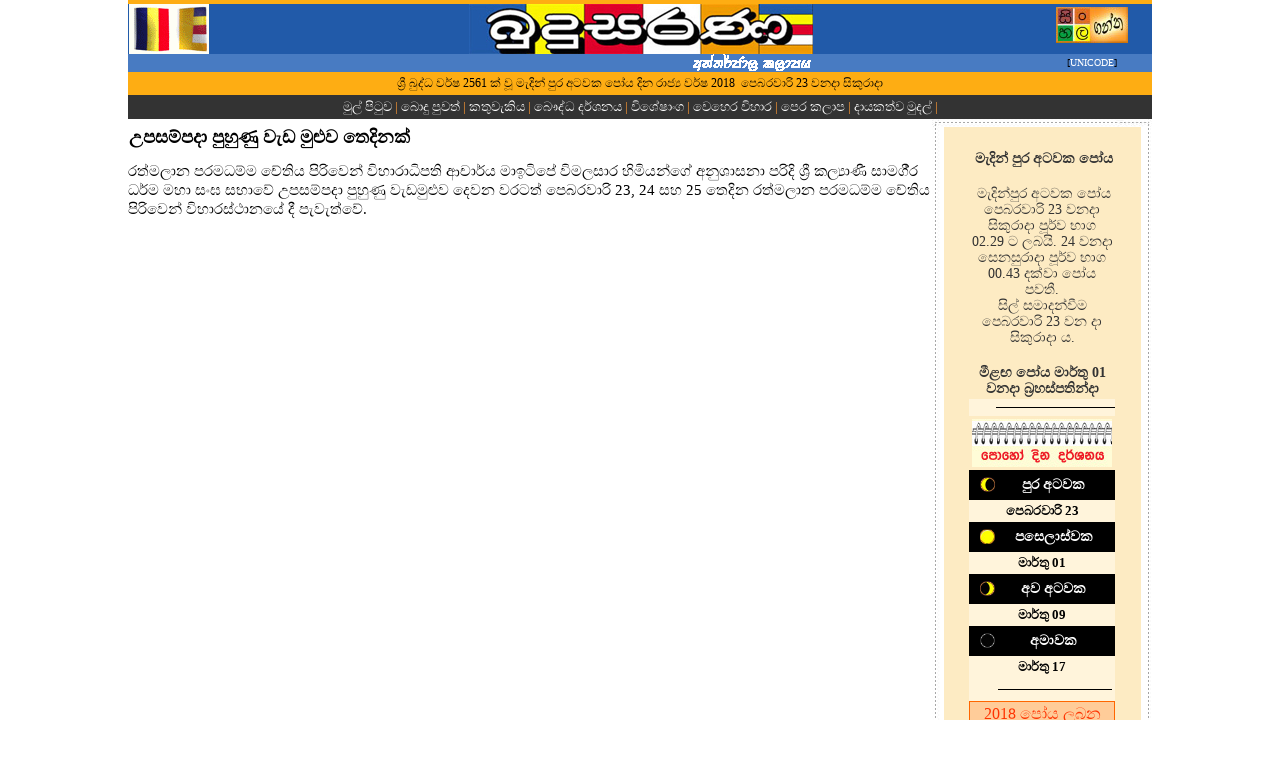

--- FILE ---
content_type: text/html
request_url: http://www.budusarana.lk/budusarana/2018/02/23/tmp.asp?ID=news05
body_size: 4495
content:

<html>
<head>
<meta http-equiv="Content-Language" content="en-us">
<meta http-equiv="Content-Type" content="text/html; charset=utf-8">
<meta content="Budusarana, budusarana, බුදුසරණ, කතුවැකිය, බොදු පුවත්, බෞද්ධ දර්ශනය, විශේෂාංග,‍ වෙහෙර විහාර, ඉංග්‍රීසි ලිපි, බුද්ධ ධර්මය, යුනිකෝඩ්, SRI LANKA, sri lanka, Sri Lanka, Unicode, unicode, Buddhis vision, buddhist temples, Temples, Sri Lanka Temle" name="keywords">
<LINK REL="stylesheet" href="budusarana.css" type="text/css"> 
</head>
<body topmargin="0" leftmargin="0">


<table border="0" width="100%" id="table1" cellspacing="0" cellpadding="0">
	<tr>
		<td width="100px" valign="top" class="bgleft"></td>
		<td width="80%">
		<table border="0" width="100%" id="table2" cellspacing="0" cellpadding="0">
			<tr>
				<td colspan="2">
<html>
<head>
<meta http-equiv="Content-Type" content="text/html; charset=utf-8">
<link rel="shortcut icon" href="/budusarana/extras/favicon.ico">
<link rel="icon" type="image/gif" href="/budusarana/extras/animated_favicon1.gif">
<LINK REL="stylesheet" href="budusarana.css" type="text/css"> 

<body topmargin="0" leftmargin="0">

<!-- Google Analystic  - STARTS HERE -->
<script>
  (function(i,s,o,g,r,a,m){i['GoogleAnalyticsObject']=r;i[r]=i[r]||function(){
  (i[r].q=i[r].q||[]).push(arguments)},i[r].l=1*new Date();a=s.createElement(o),
  m=s.getElementsByTagName(o)[0];a.async=1;a.src=g;m.parentNode.insertBefore(a,m)
  })(window,document,'script','//www.google-analytics.com/analytics.js','ga');

  ga('create', 'UA-48462388-1', 'lakehouse.lk');
  ga('send', 'pageview');

</script>
<!-- Google Analystic  - ENDS HERE -->

<table border="0" width="100%" id="table1" cellspacing="0" cellpadding="0">
	<tr>
		<td height="4px" bgcolor="#FEAD13" colspan="3"></td>
	</tr>
	<tr>
		<td bgcolor="#215AA9" valign="top" width="120" style="border-left: 1px solid #215AA9; border-right-width: 1px; border-top-width: 1px; border-bottom-width: 1px">
		<img border="0" src="/budusarana/extras/buddhist-flag.gif" width="80" height="50"></td>
		<td bgcolor="#215AA9" valign="top">
		<p align="center">
		<img border="0" src="/budusarana/extras/budu-mainhead.jpg" width="344" height="50"></td>
		<td bgcolor="#215AA9" valign="top" width="120">
    	<p align="center" style="text-align: center">
		<a target="_blank" href="/budusarana/extras/Budusarana_SinhalaFonts.asp">
		<img border="0" src="/budusarana/extras/Sinhala.jpg" alt="UNICODE" width="72" height="36" hspace="0" vspace="3"></a><font size="2">
		</td>
	</tr>
	<tr>
		<td height="6px" bgcolor="#487BC2">
		<p align="center">
		&nbsp;</td>
		<td height="6px" bgcolor="#487BC2">
		<p align="center">
		<img border="0" src="/budusarana/extras/internetedi.gif" width="344" height="18"></td>
		<td height="6px" width="120" bgcolor="#487BC2">
		<p align="center">
		<font size="1" face="Verdana">[<a target="_blank" href="/budusarana/extras/Budusarana_SinhalaFonts.asp"><font color="#FFFFFF">UNICODE</font></a>]</font></td>
	</tr>
	<tr>
		<td colspan="3" bgcolor="#FEAD13"><meta http-equiv="Content-Type" content="text/html; charset=utf-8">
<LINK REL="stylesheet" href="budusarana.css" type="text/css"> 
<body topmargin="0" leftmargin="0">

<p class="A_DateLine" align="center">
ශ්‍රී බුද්ධ වර්ෂ 2561 ක් වූ මැදින් පුර අටවක පෝය දින රාජ්‍ය වර්ෂ 2018 ‍ 
‍‍‍‍‍පෙබරවාරි 23 වනදා සිකුරාදා</p><script defer src="https://static.cloudflareinsights.com/beacon.min.js/vcd15cbe7772f49c399c6a5babf22c1241717689176015" integrity="sha512-ZpsOmlRQV6y907TI0dKBHq9Md29nnaEIPlkf84rnaERnq6zvWvPUqr2ft8M1aS28oN72PdrCzSjY4U6VaAw1EQ==" data-cf-beacon='{"version":"2024.11.0","token":"5517c6708fd147f6ae6717485bc9083c","r":1,"server_timing":{"name":{"cfCacheStatus":true,"cfEdge":true,"cfExtPri":true,"cfL4":true,"cfOrigin":true,"cfSpeedBrain":true},"location_startswith":null}}' crossorigin="anonymous"></script>
</td>
	</tr>
	<tr>
		<td colspan="3" bgcolor="#000000"><meta http-equiv="Content-Type" content="text/html; charset=utf-8">
<LINK REL="stylesheet" href="budusarana.css" type="text/css"> 



<body topmargin="0" leftmargin="0">

<table border="0" cellpadding="0" cellspacing="0" style="border-collapse: collapse" bordercolor="#111111" width="100%" height="23"id="table2" bgcolor="#333333">
  <tr>
    		<td>
    		<p class="ftlnk"><a class="mlink" style="text-decoration: none" href="default.asp">මුල් පිටුව </a>| 
 			
      		 	<a class="mlink" href="main_news.asp" style="text-decoration: none">﻿බොදු පුවත්</a> |
  			    
      		 	<a class="mlink" href="main_editorial.asp" style="text-decoration: none">කතුවැකිය</a> |
  			    
      		 	<a class="mlink" href="main_vision.asp" style="text-decoration: none">බෞද්ධ දර්ශනය</a> |
  			    
      		 	<a class="mlink" href="main_features.asp" style="text-decoration: none">විශේෂාංග</a> |
  			    
      		 	<a class="mlink" href="main_temple.asp" style="text-decoration: none">වෙහෙර විහාර</a> |
  			    
      		 	<a class="mlink" href="main_Archives.asp" style="text-decoration: none">පෙර කලාප</a> |
  			    
      		 	<a class="mlink" target="_blank" style="text-decoration: none" href="http://www.lakehouseonlinepayments.lk/">දායකත්ව මුදල්</a> |
  			</td>
  			
  </tr>
</table></td>
	</tr>

<!-- START Vesak Tag -->
<!-- 	
	<tr>
		<td colspan="3" bgcolor="#000000">
		<p align="center"><img src="/budusarana/extras/Vesak-budusarana-tag.jpg" width="900" height="150"></td>
	</tr>
-->
<!-- END Vesak Tag -->
</table>

</body>
</html>
</td>
			</tr>
			<tr>
				<td width="85%" valign="top">
				   <html>
<head>
<meta http-equiv="Content-Language" content="en-us">
<meta http-equiv="Content-Type" content="text/html; charset=utf-8">
<title>උපසම්පදා පුහුණු වැඩ මුළුව තෙදිනක් </title>
<meta content="Budusarana, budusarana, බුදුසරණ, කතුවැකිය, බොදු පුවත්, බෞද්ධ දර්ශනය, විශේෂාංග,‍ වෙහෙර විහාර, ඉංග්‍රීසි ලිපි, බුද්ධ ධර්මය, යුනිකෝඩ්, SRI LANKA, sri lanka, Sri Lanka, Unicode, unicode, Buddhis vision, buddhist temples, Temples, Sri Lanka Temle" name="keywords">
<LINK REL="stylesheet" href="budusarana.css" type="text/css"> 
</head>

<body topmargin="0" leftmargin="0">
<table border="0" width="100%" id="table1" cellspacing="0" cellpadding="0">
	<tr>
		<td class="A_News">
			<h1>උපසම්පදා 
පුහුණු වැඩ මුළුව 
තෙදිනක් </h1>
			<P>
රත්මලාන පරමධම්ම චේතිය පිරිවෙන් විහාරාධිපති ආචාර්ය මාඉටිපේ විමලසාර හිමියන්ගේ 
අනුශාසනා පරිදි ශ්‍රී කල්‍යාණී සාමගී‍්‍ර ධර්ම මහා සංඝ සභාවේ උපසම්පදා පුහුණු 
වැඩමුළුව දෙවන වරටත් පෙබරවාරි 23, 24 සහ 25 තෙදින රත්මලාන පරමධම්ම චේතිය පිරිවෙන් 
විහාරස්ථානයේ දී පැවැත්වේ. </td>
	</tr>
</table>

<script language=javascript type=text/javascript> 
document.title = 'බුදුසරණ: බොදු පුවත් | ' + document.title;
</script>

</body>

</html>    
				</td>
				<td width="200" valign="top">
				<table border="0" width="220" id="table4" align="right" cellspacing="0" cellpadding="0">
					<tr>
									<td width="220" height="8" valign="top" background="/budusarana/extras/mpicbdr_top.jpg"></td>
								</tr>
					<tr>
						<td background="/budusarana/extras/mpicbdr_mid.jpg"><head>
<meta http-equiv="Content-Type" content="text/html; charset=utf-8">
<LINK REL="stylesheet" href="budusarana.css" type="text/css"> 
</head>

<body topmargin="0" leftmargin="0">

<div align="center">
	<table border="0" cellpadding="3" cellspacing="0" width="197" id="table3">
		<tr>
			<td bgcolor="#FDEBC3">

<div align="center">

&nbsp;<table border="0" width="140" id="table4" cellspacing="0" cellpadding="0">
	<tr>
		<td>
		<h2 align="center" style="text-align: center" class="A_Intro1">
		&nbsp;මැදින් පුර අටවක පෝය</h2>
		<p align="center" style="text-align: center" class="A_Intro1">
		<br>
		&nbsp;මැදින්පුර අටවක පෝය පෙබරවාරි 23 වනදා සිකුරාදා පූර්ව භාග 02.29 ට ලබයි. 24 
		වනදා සෙනසුරාදා පූර්ව භාග 00.43 දක්වා පෝය පවතී. <br>
		සිල් සමාදන්වීම පෙබරවාරි 23 වන දා සිකුරාදා ය. </p>
		<p align="center" style="text-align: center" class="A_Intro1">
		<br>
		<b>මීළඟ පෝය මාර්තු 01 වනදා බ්‍රහස්පතින්දා</b></p>
		</td>
	</tr>
	<tr>
		<td bgcolor="#FFF4DB"><hr color="#000000" align="right" width="80%" size="1"></td>
	</tr>
	<tr>
		<td>
		<div align="center">
			<table border="0" cellpadding="3" cellspacing="0" width="145" id="table5">
				<tr>
					<td>
        <img border="0" src="/budusarana/b_images/poya_calender.jpg" alt="&#3508;&#3548;&#3524;&#3549; &#3503;&#3538;&#3505; &#3503;&#3515;&#3530;&#3521;&#3505;&#3514;" width="140" height="48"></td>
				
		</tr>						
						</tr>
						
												
						</tr>
								
								
					
																
																
								
							
				<tr>
						<td bgcolor="#000000" height="10">
		<p class="poyahd">
		<img border="0" src="/budusarana/b_images/firstquarter.jpg" alt="First Quarter" align="left" hspace="4" width="15" height="15">පුර 
		අටවක</td>
					</tr>
				<tr>
		<td height="20px" class="poyaDay" bgcolor="#FFF4DB">
		<p style="text-align: center">
		<font size="2">පෙබරවාරි 23</font></td>
				</tr>
				<tr>
						
		<td bgcolor="#000000" height="10">
		<p class="poyahd">
		<img border="0" src="/budusarana/b_images/fullmoon.jpg" alt="Full Moon" align="left" hspace="4" width="15" height="15">පසෙලාස්වක</td>
						</tr>
				<tr>
		<td height="20px" class="poyaDay" bgcolor="#FFF4DB">
		<p style="text-align: center">
		<font size="2">මාර්තු 01</font></td>								
		
							</tr>
				<tr>
												
														
						<td bgcolor="#000000" height="10" width="140">
		<p class="poyahd">
		<img border="0" src="/budusarana/b_images/secondquarter.jpg" alt="Second Quarter" align="left" hspace="4" width="15" height="15">අව 
		අටවක</td>
							</tr>
				<tr>
		<td height="20px" class="poyaDay" bgcolor="#FFF4DB">
		<p style="text-align: center">
		<font size="2">මාර්තු 09</font></td>
						
								</tr>
				<tr>
		<td bgcolor="#000000" height="10">
		<p class="poyahd">
		<img border="0" src="/budusarana/b_images/newmoon.jpg" alt="Full Moon" align="left" hspace="4" width="15" height="15">අමාවක</td>
				</tr>
				<tr>
		<td height="21" class="poyaDay" bgcolor="#FFF4DB">
		<p style="text-align: center">
		<font size="2">මාර්තු 17</font></td>
								</tr>
				<tr>
		<td bgcolor="#FFF4DB">
		<hr color="#000000" align="right" width="80%" size="1"></td>
	</tr>
								
<tr>
		<td bgcolor="#FFCC99" style="border: 1px solid #FF6600">
		<p align="center"><font color="#FF6600">
		<a href="/2001/pix/PoyaLitha.pdf"><font color="#FF3300">
		</font></a><font color="#FF3300">
		<a target="_blank" href="/budusarana/2001/pix/PoyaLitha-2018.pdf">
		<font color="#FF3300">2018</font> <font color="#FF3300">
		පෝය ලබන ගෙවෙන වේලා සහ සිල් සමාදන් විය යුතු දවස්</font></a></font></font></td>
	</tr>		
						
</table>
					</div>
				</td>
	</tr>
	</table>
</div>

			</td>
		</tr>
	</table>
</div>


</td>
					</tr>
					<tr>
									<td background="/budusarana/extras/mpicbdr_bot.jpg" width="220" height="20px" valign="top"></td>
								</tr>
				</table>
				</td>
			</tr>
			<tr>
				<td colspan="2"><LINK REL="stylesheet" href="budusarana.css" type="text/css"> 

 <div align="center">
   <center>

 <table border="0" cellpadding="0" cellspacing="0" style="border-collapse: collapse" bordercolor="#111111" width="40%" id="AutoNumber1">
   <tr>
     <td width="80%">

<p align="center" class="bt">
&nbsp;</p>
<p align="center" class="bt">
| 
<img border="0" src="/budusarana/extras/print_icon1.gif">&nbsp;
<a class="path" style="text-decoration: none" target="_blank" href="PrintPage.asp?REF=news05">PRINTABLE VIEW</a> |</p>
<p align="center" class="bt">
&nbsp;</p>
     </td>
     <td width="20%">
     
 <!-- Facebook Like  - STARTS HERE -->    
     <div id="fb-root"></div>
<script>(function(d, s, id) {
  var js, fjs = d.getElementsByTagName(s)[0];
  if (d.getElementById(id)) return;
  js = d.createElement(s); js.id = id;
  js.src = "//connect.facebook.net/en_US/all.js#xfbml=1&appId=644122202288478";
  fjs.parentNode.insertBefore(js, fjs);
}(document, 'script', 'facebook-jssdk'));</script>
<div class="fb-like" data-href="https://www.facebook.com/budusarana.lk" data-width="The pixel width of the plugin" data-height="The pixel height of the plugin" data-colorscheme="light" data-layout="button_count" data-action="like" data-show-faces="false" data-send="true"></div>
  <!-- Facebook Like  - ENDS HERE -->     
     
     </td>
   </tr>
 </table>
   </center>
 </div>
</td>
			</tr>
			<tr>
				<td colspan="2"><meta http-equiv="Content-Type" content="text/html; charset=utf-8">
<LINK REL="stylesheet" href="budusarana.css" type="text/css"> 
<body topmargin="0" leftmargin="0">
<table border="0" cellpadding="3" style="border-collapse: collapse" bordercolor="#111111" width="100%" id="AutoNumber8" bgcolor="#215AA9">
  <tr>
    <td width="100%" style="border-top: 1px solid #000000; padding-top: 5px" valign="top" colspan="3">
        <hr noshade size="1" color="#FFFFFF">
        <meta http-equiv="Content-Type" content="text/html; charset=utf-8">
<LINK REL="stylesheet" href="budusarana.css" type="text/css"> 



<body topmargin="0" leftmargin="0">

<table border="0" cellpadding="0" cellspacing="0" style="border-collapse: collapse" bordercolor="#111111" width="100%" height="23"id="table2" bgcolor="#333333">
  <tr>
    		<td>
    		<p class="ftlnk"><a class="mlink" style="text-decoration: none" href="default.asp">මුල් පිටුව </a>| 
 			
      		 	<a class="mlink" href="main_news.asp" style="text-decoration: none">﻿බොදු පුවත්</a> |
  			    
      		 	<a class="mlink" href="main_editorial.asp" style="text-decoration: none">කතුවැකිය</a> |
  			    
      		 	<a class="mlink" href="main_vision.asp" style="text-decoration: none">බෞද්ධ දර්ශනය</a> |
  			    
      		 	<a class="mlink" href="main_features.asp" style="text-decoration: none">විශේෂාංග</a> |
  			    
      		 	<a class="mlink" href="main_temple.asp" style="text-decoration: none">වෙහෙර විහාර</a> |
  			    
      		 	<a class="mlink" href="main_Archives.asp" style="text-decoration: none">පෙර කලාප</a> |
  			    
      		 	<a class="mlink" target="_blank" style="text-decoration: none" href="http://www.lakehouseonlinepayments.lk/">දායකත්ව මුදල්</a> |
  			</td>
  			
  </tr>
</table>
        </td>
  </tr>
  <tr>
    <td width="34%" style="border-top: 1px solid #000000; padding-top: 5px" valign="top">
		&nbsp;</td>
    <td width="33%" style="border-top: 1px solid #000000; padding-top: 5px" valign="top">
		<p align="center" class="ftlnk1"><font color="#FFFFFF" face="Verdana" size="1">©</font>
		2000 - 2018 ලංකාවේ සීමාසහිත එක්සත් ප‍්‍රවෘත්ති 		පත්‍ර සමාගම <br>
		සියළුම හිමිකම් ඇවිරිණි.<br>
		<br>
		අදහස් හා යෝජනා:<font color="#FFFFFF" face="Verdana" size="1">
		<a style="text-decoration: none" href="/cdn-cgi/l/email-protection#f99b8c9d8c8a988b989798b99598929c91968c8a9cd79592">
		<font color="#FFFFFF"><span class="__cf_email__" data-cfemail="acced9c8d9dfcddecdc2cdecc0cdc7c9c4c3d9dfc982c0c7">[email&#160;protected]</span></font></a></td>
    <td width="33%" style="border-top: 1px solid #000000; padding-top: 5px" valign="top">
		<embed width="300" height="56" src="/budusarana/2001/pix/cdn-observerjobs-LHRest.swf" align="right" hspace="5" vspace="5"></td>
  </tr>
</table>
<table border="0" width="100%" id="table1" cellspacing="0" cellpadding="0" bgcolor="#000000" height="5">
	<tr>
		<td height="5px"></td>
	</tr>
</table><script data-cfasync="false" src="/cdn-cgi/scripts/5c5dd728/cloudflare-static/email-decode.min.js"></script></td>
			</tr>
		</table>
		</td>
		<td width="100" valign="top" class="bgright"></td>
	</tr>
</table>

</body>

</html>